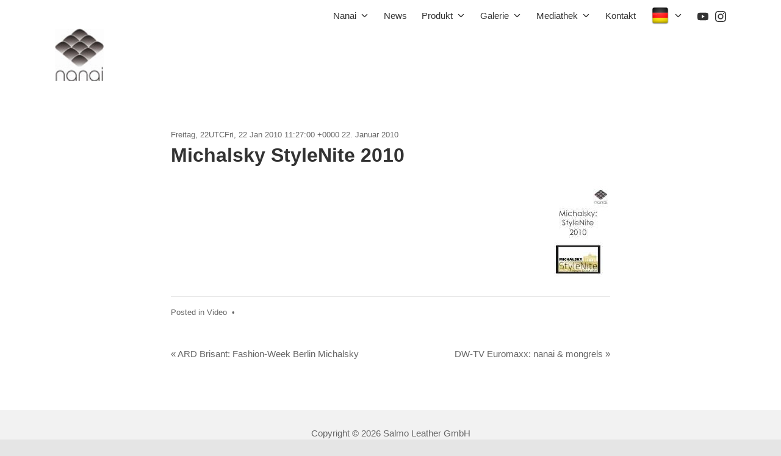

--- FILE ---
content_type: text/html; charset=UTF-8
request_url: https://www.nanai.com/2010/01/michalsky-stylenite-2010/?lang=de
body_size: 53792
content:
<!DOCTYPE html>
<html lang="de">
	<head>
		<meta charset="UTF-8">
		<meta name="viewport" content="width=device-width, initial-scale=1">
		<link rel="profile" href="http://gmpg.org/xfn/11">

		<title>Michalsky StyleNite 2010 &#8211; Nanai &#8211; Nanai Leather &#8211; Salmo Leather &#8211; Lachsleder</title>
<meta name='robots' content='max-image-preview:large' />
	<style>img:is([sizes="auto" i], [sizes^="auto," i]) { contain-intrinsic-size: 3000px 1500px }</style>
	<link rel="alternate" type="application/rss+xml" title="Nanai - Nanai Leather - Salmo Leather - Lachsleder &raquo; Feed" href="https://www.nanai.com/feed/?lang=de" />
<link rel="alternate" type="application/rss+xml" title="Nanai - Nanai Leather - Salmo Leather - Lachsleder &raquo; Kommentar-Feed" href="https://www.nanai.com/comments/feed/?lang=de" />
<script type="text/javascript">
/* <![CDATA[ */
window._wpemojiSettings = {"baseUrl":"https:\/\/s.w.org\/images\/core\/emoji\/16.0.1\/72x72\/","ext":".png","svgUrl":"https:\/\/s.w.org\/images\/core\/emoji\/16.0.1\/svg\/","svgExt":".svg","source":{"concatemoji":"https:\/\/www.nanai.com\/wp-includes\/js\/wp-emoji-release.min.js?ver=6.8.3"}};
/*! This file is auto-generated */
!function(s,n){var o,i,e;function c(e){try{var t={supportTests:e,timestamp:(new Date).valueOf()};sessionStorage.setItem(o,JSON.stringify(t))}catch(e){}}function p(e,t,n){e.clearRect(0,0,e.canvas.width,e.canvas.height),e.fillText(t,0,0);var t=new Uint32Array(e.getImageData(0,0,e.canvas.width,e.canvas.height).data),a=(e.clearRect(0,0,e.canvas.width,e.canvas.height),e.fillText(n,0,0),new Uint32Array(e.getImageData(0,0,e.canvas.width,e.canvas.height).data));return t.every(function(e,t){return e===a[t]})}function u(e,t){e.clearRect(0,0,e.canvas.width,e.canvas.height),e.fillText(t,0,0);for(var n=e.getImageData(16,16,1,1),a=0;a<n.data.length;a++)if(0!==n.data[a])return!1;return!0}function f(e,t,n,a){switch(t){case"flag":return n(e,"\ud83c\udff3\ufe0f\u200d\u26a7\ufe0f","\ud83c\udff3\ufe0f\u200b\u26a7\ufe0f")?!1:!n(e,"\ud83c\udde8\ud83c\uddf6","\ud83c\udde8\u200b\ud83c\uddf6")&&!n(e,"\ud83c\udff4\udb40\udc67\udb40\udc62\udb40\udc65\udb40\udc6e\udb40\udc67\udb40\udc7f","\ud83c\udff4\u200b\udb40\udc67\u200b\udb40\udc62\u200b\udb40\udc65\u200b\udb40\udc6e\u200b\udb40\udc67\u200b\udb40\udc7f");case"emoji":return!a(e,"\ud83e\udedf")}return!1}function g(e,t,n,a){var r="undefined"!=typeof WorkerGlobalScope&&self instanceof WorkerGlobalScope?new OffscreenCanvas(300,150):s.createElement("canvas"),o=r.getContext("2d",{willReadFrequently:!0}),i=(o.textBaseline="top",o.font="600 32px Arial",{});return e.forEach(function(e){i[e]=t(o,e,n,a)}),i}function t(e){var t=s.createElement("script");t.src=e,t.defer=!0,s.head.appendChild(t)}"undefined"!=typeof Promise&&(o="wpEmojiSettingsSupports",i=["flag","emoji"],n.supports={everything:!0,everythingExceptFlag:!0},e=new Promise(function(e){s.addEventListener("DOMContentLoaded",e,{once:!0})}),new Promise(function(t){var n=function(){try{var e=JSON.parse(sessionStorage.getItem(o));if("object"==typeof e&&"number"==typeof e.timestamp&&(new Date).valueOf()<e.timestamp+604800&&"object"==typeof e.supportTests)return e.supportTests}catch(e){}return null}();if(!n){if("undefined"!=typeof Worker&&"undefined"!=typeof OffscreenCanvas&&"undefined"!=typeof URL&&URL.createObjectURL&&"undefined"!=typeof Blob)try{var e="postMessage("+g.toString()+"("+[JSON.stringify(i),f.toString(),p.toString(),u.toString()].join(",")+"));",a=new Blob([e],{type:"text/javascript"}),r=new Worker(URL.createObjectURL(a),{name:"wpTestEmojiSupports"});return void(r.onmessage=function(e){c(n=e.data),r.terminate(),t(n)})}catch(e){}c(n=g(i,f,p,u))}t(n)}).then(function(e){for(var t in e)n.supports[t]=e[t],n.supports.everything=n.supports.everything&&n.supports[t],"flag"!==t&&(n.supports.everythingExceptFlag=n.supports.everythingExceptFlag&&n.supports[t]);n.supports.everythingExceptFlag=n.supports.everythingExceptFlag&&!n.supports.flag,n.DOMReady=!1,n.readyCallback=function(){n.DOMReady=!0}}).then(function(){return e}).then(function(){var e;n.supports.everything||(n.readyCallback(),(e=n.source||{}).concatemoji?t(e.concatemoji):e.wpemoji&&e.twemoji&&(t(e.twemoji),t(e.wpemoji)))}))}((window,document),window._wpemojiSettings);
/* ]]> */
</script>
<style id='wp-emoji-styles-inline-css' type='text/css'>

	img.wp-smiley, img.emoji {
		display: inline !important;
		border: none !important;
		box-shadow: none !important;
		height: 1em !important;
		width: 1em !important;
		margin: 0 0.07em !important;
		vertical-align: -0.1em !important;
		background: none !important;
		padding: 0 !important;
	}
</style>
<link rel='stylesheet' id='wp-block-library-css' href='https://www.nanai.com/wp-includes/css/dist/block-library/style.min.css?ver=6.8.3' type='text/css' media='all' />
<style id='classic-theme-styles-inline-css' type='text/css'>
/*! This file is auto-generated */
.wp-block-button__link{color:#fff;background-color:#32373c;border-radius:9999px;box-shadow:none;text-decoration:none;padding:calc(.667em + 2px) calc(1.333em + 2px);font-size:1.125em}.wp-block-file__button{background:#32373c;color:#fff;text-decoration:none}
</style>
<style id='global-styles-inline-css' type='text/css'>
:root{--wp--preset--aspect-ratio--square: 1;--wp--preset--aspect-ratio--4-3: 4/3;--wp--preset--aspect-ratio--3-4: 3/4;--wp--preset--aspect-ratio--3-2: 3/2;--wp--preset--aspect-ratio--2-3: 2/3;--wp--preset--aspect-ratio--16-9: 16/9;--wp--preset--aspect-ratio--9-16: 9/16;--wp--preset--color--black: #000000;--wp--preset--color--cyan-bluish-gray: #abb8c3;--wp--preset--color--white: #ffffff;--wp--preset--color--pale-pink: #f78da7;--wp--preset--color--vivid-red: #cf2e2e;--wp--preset--color--luminous-vivid-orange: #ff6900;--wp--preset--color--luminous-vivid-amber: #fcb900;--wp--preset--color--light-green-cyan: #7bdcb5;--wp--preset--color--vivid-green-cyan: #00d084;--wp--preset--color--pale-cyan-blue: #8ed1fc;--wp--preset--color--vivid-cyan-blue: #0693e3;--wp--preset--color--vivid-purple: #9b51e0;--wp--preset--gradient--vivid-cyan-blue-to-vivid-purple: linear-gradient(135deg,rgba(6,147,227,1) 0%,rgb(155,81,224) 100%);--wp--preset--gradient--light-green-cyan-to-vivid-green-cyan: linear-gradient(135deg,rgb(122,220,180) 0%,rgb(0,208,130) 100%);--wp--preset--gradient--luminous-vivid-amber-to-luminous-vivid-orange: linear-gradient(135deg,rgba(252,185,0,1) 0%,rgba(255,105,0,1) 100%);--wp--preset--gradient--luminous-vivid-orange-to-vivid-red: linear-gradient(135deg,rgba(255,105,0,1) 0%,rgb(207,46,46) 100%);--wp--preset--gradient--very-light-gray-to-cyan-bluish-gray: linear-gradient(135deg,rgb(238,238,238) 0%,rgb(169,184,195) 100%);--wp--preset--gradient--cool-to-warm-spectrum: linear-gradient(135deg,rgb(74,234,220) 0%,rgb(151,120,209) 20%,rgb(207,42,186) 40%,rgb(238,44,130) 60%,rgb(251,105,98) 80%,rgb(254,248,76) 100%);--wp--preset--gradient--blush-light-purple: linear-gradient(135deg,rgb(255,206,236) 0%,rgb(152,150,240) 100%);--wp--preset--gradient--blush-bordeaux: linear-gradient(135deg,rgb(254,205,165) 0%,rgb(254,45,45) 50%,rgb(107,0,62) 100%);--wp--preset--gradient--luminous-dusk: linear-gradient(135deg,rgb(255,203,112) 0%,rgb(199,81,192) 50%,rgb(65,88,208) 100%);--wp--preset--gradient--pale-ocean: linear-gradient(135deg,rgb(255,245,203) 0%,rgb(182,227,212) 50%,rgb(51,167,181) 100%);--wp--preset--gradient--electric-grass: linear-gradient(135deg,rgb(202,248,128) 0%,rgb(113,206,126) 100%);--wp--preset--gradient--midnight: linear-gradient(135deg,rgb(2,3,129) 0%,rgb(40,116,252) 100%);--wp--preset--font-size--small: 13px;--wp--preset--font-size--medium: 20px;--wp--preset--font-size--large: 36px;--wp--preset--font-size--x-large: 42px;--wp--preset--spacing--20: 0.44rem;--wp--preset--spacing--30: 0.67rem;--wp--preset--spacing--40: 1rem;--wp--preset--spacing--50: 1.5rem;--wp--preset--spacing--60: 2.25rem;--wp--preset--spacing--70: 3.38rem;--wp--preset--spacing--80: 5.06rem;--wp--preset--shadow--natural: 6px 6px 9px rgba(0, 0, 0, 0.2);--wp--preset--shadow--deep: 12px 12px 50px rgba(0, 0, 0, 0.4);--wp--preset--shadow--sharp: 6px 6px 0px rgba(0, 0, 0, 0.2);--wp--preset--shadow--outlined: 6px 6px 0px -3px rgba(255, 255, 255, 1), 6px 6px rgba(0, 0, 0, 1);--wp--preset--shadow--crisp: 6px 6px 0px rgba(0, 0, 0, 1);}:where(.is-layout-flex){gap: 0.5em;}:where(.is-layout-grid){gap: 0.5em;}body .is-layout-flex{display: flex;}.is-layout-flex{flex-wrap: wrap;align-items: center;}.is-layout-flex > :is(*, div){margin: 0;}body .is-layout-grid{display: grid;}.is-layout-grid > :is(*, div){margin: 0;}:where(.wp-block-columns.is-layout-flex){gap: 2em;}:where(.wp-block-columns.is-layout-grid){gap: 2em;}:where(.wp-block-post-template.is-layout-flex){gap: 1.25em;}:where(.wp-block-post-template.is-layout-grid){gap: 1.25em;}.has-black-color{color: var(--wp--preset--color--black) !important;}.has-cyan-bluish-gray-color{color: var(--wp--preset--color--cyan-bluish-gray) !important;}.has-white-color{color: var(--wp--preset--color--white) !important;}.has-pale-pink-color{color: var(--wp--preset--color--pale-pink) !important;}.has-vivid-red-color{color: var(--wp--preset--color--vivid-red) !important;}.has-luminous-vivid-orange-color{color: var(--wp--preset--color--luminous-vivid-orange) !important;}.has-luminous-vivid-amber-color{color: var(--wp--preset--color--luminous-vivid-amber) !important;}.has-light-green-cyan-color{color: var(--wp--preset--color--light-green-cyan) !important;}.has-vivid-green-cyan-color{color: var(--wp--preset--color--vivid-green-cyan) !important;}.has-pale-cyan-blue-color{color: var(--wp--preset--color--pale-cyan-blue) !important;}.has-vivid-cyan-blue-color{color: var(--wp--preset--color--vivid-cyan-blue) !important;}.has-vivid-purple-color{color: var(--wp--preset--color--vivid-purple) !important;}.has-black-background-color{background-color: var(--wp--preset--color--black) !important;}.has-cyan-bluish-gray-background-color{background-color: var(--wp--preset--color--cyan-bluish-gray) !important;}.has-white-background-color{background-color: var(--wp--preset--color--white) !important;}.has-pale-pink-background-color{background-color: var(--wp--preset--color--pale-pink) !important;}.has-vivid-red-background-color{background-color: var(--wp--preset--color--vivid-red) !important;}.has-luminous-vivid-orange-background-color{background-color: var(--wp--preset--color--luminous-vivid-orange) !important;}.has-luminous-vivid-amber-background-color{background-color: var(--wp--preset--color--luminous-vivid-amber) !important;}.has-light-green-cyan-background-color{background-color: var(--wp--preset--color--light-green-cyan) !important;}.has-vivid-green-cyan-background-color{background-color: var(--wp--preset--color--vivid-green-cyan) !important;}.has-pale-cyan-blue-background-color{background-color: var(--wp--preset--color--pale-cyan-blue) !important;}.has-vivid-cyan-blue-background-color{background-color: var(--wp--preset--color--vivid-cyan-blue) !important;}.has-vivid-purple-background-color{background-color: var(--wp--preset--color--vivid-purple) !important;}.has-black-border-color{border-color: var(--wp--preset--color--black) !important;}.has-cyan-bluish-gray-border-color{border-color: var(--wp--preset--color--cyan-bluish-gray) !important;}.has-white-border-color{border-color: var(--wp--preset--color--white) !important;}.has-pale-pink-border-color{border-color: var(--wp--preset--color--pale-pink) !important;}.has-vivid-red-border-color{border-color: var(--wp--preset--color--vivid-red) !important;}.has-luminous-vivid-orange-border-color{border-color: var(--wp--preset--color--luminous-vivid-orange) !important;}.has-luminous-vivid-amber-border-color{border-color: var(--wp--preset--color--luminous-vivid-amber) !important;}.has-light-green-cyan-border-color{border-color: var(--wp--preset--color--light-green-cyan) !important;}.has-vivid-green-cyan-border-color{border-color: var(--wp--preset--color--vivid-green-cyan) !important;}.has-pale-cyan-blue-border-color{border-color: var(--wp--preset--color--pale-cyan-blue) !important;}.has-vivid-cyan-blue-border-color{border-color: var(--wp--preset--color--vivid-cyan-blue) !important;}.has-vivid-purple-border-color{border-color: var(--wp--preset--color--vivid-purple) !important;}.has-vivid-cyan-blue-to-vivid-purple-gradient-background{background: var(--wp--preset--gradient--vivid-cyan-blue-to-vivid-purple) !important;}.has-light-green-cyan-to-vivid-green-cyan-gradient-background{background: var(--wp--preset--gradient--light-green-cyan-to-vivid-green-cyan) !important;}.has-luminous-vivid-amber-to-luminous-vivid-orange-gradient-background{background: var(--wp--preset--gradient--luminous-vivid-amber-to-luminous-vivid-orange) !important;}.has-luminous-vivid-orange-to-vivid-red-gradient-background{background: var(--wp--preset--gradient--luminous-vivid-orange-to-vivid-red) !important;}.has-very-light-gray-to-cyan-bluish-gray-gradient-background{background: var(--wp--preset--gradient--very-light-gray-to-cyan-bluish-gray) !important;}.has-cool-to-warm-spectrum-gradient-background{background: var(--wp--preset--gradient--cool-to-warm-spectrum) !important;}.has-blush-light-purple-gradient-background{background: var(--wp--preset--gradient--blush-light-purple) !important;}.has-blush-bordeaux-gradient-background{background: var(--wp--preset--gradient--blush-bordeaux) !important;}.has-luminous-dusk-gradient-background{background: var(--wp--preset--gradient--luminous-dusk) !important;}.has-pale-ocean-gradient-background{background: var(--wp--preset--gradient--pale-ocean) !important;}.has-electric-grass-gradient-background{background: var(--wp--preset--gradient--electric-grass) !important;}.has-midnight-gradient-background{background: var(--wp--preset--gradient--midnight) !important;}.has-small-font-size{font-size: var(--wp--preset--font-size--small) !important;}.has-medium-font-size{font-size: var(--wp--preset--font-size--medium) !important;}.has-large-font-size{font-size: var(--wp--preset--font-size--large) !important;}.has-x-large-font-size{font-size: var(--wp--preset--font-size--x-large) !important;}
:where(.wp-block-post-template.is-layout-flex){gap: 1.25em;}:where(.wp-block-post-template.is-layout-grid){gap: 1.25em;}
:where(.wp-block-columns.is-layout-flex){gap: 2em;}:where(.wp-block-columns.is-layout-grid){gap: 2em;}
:root :where(.wp-block-pullquote){font-size: 1.5em;line-height: 1.6;}
</style>
<link rel='stylesheet' id='contact-form-7-css' href='https://www.nanai.com/wp-content/plugins/contact-form-7/includes/css/styles.css?ver=6.0.6' type='text/css' media='all' />
<link rel='stylesheet' id='wpa-css-css' href='https://www.nanai.com/wp-content/plugins/honeypot/includes/css/wpa.css?ver=2.2.12' type='text/css' media='all' />
<link rel='stylesheet' id='suki-css' href='https://www.nanai.com/wp-content/themes/suki/assets/css/main.min.css?ver=1.2.8' type='text/css' media='all' />
<style id='suki-inline-css' type='text/css'>
/* Contact Form 7 compatibility CSS */
.wpcf7 input:not([type="submit"]):not([type="checkbox"]):not([type="radio"]),.wpcf7 textarea,.wpcf7 select{width:100%}
/* Suki Dynamic CSS */
.suki-header-logo .suki-logo-image{width:80px}.suki-header-mobile-logo .suki-logo-image{width:60px}.suki-header-top-bar{height:50px}.suki-header-main-bar.suki-header-main-bar-with-top-bar>.suki-section-inner>.suki-wrapper{padding-top:50px}.suki-page-header-inner{background-attachment:fixed}.suki-loop-grid{margin-top:-19px;margin-bottom:-19px;margin-left:-21px;margin-right:-21px}.suki-loop-grid>.entry{padding-top:19px;padding-bottom:19px;padding-left:21px;padding-right:21px}.entry-layout-grid .entry-wrapper{padding:10px 10px 10px 10px;border-width:10px 10px 10px 10px}.entry-layout-grid .entry-thumbnail.suki-entry-thumbnail-ignore-padding:first-child{margin-top:-10px !important}.entry-layout-grid .entry-thumbnail.suki-entry-thumbnail-ignore-padding{margin-right:-10px !important;margin-left:-10px !important}@media screen and (min-width:1024px){body.suki-page-layout-boxed{background-image:url(https://www.nanai.com/wp-content/uploads/nanai_nah_natur-2.jpg)}}
/* Current Page Settings CSS */
.suki-page-header-inner{background-image:url(https://www.nanai.com/wp-content/uploads/nanai_nah_natur-2.jpg)}
</style>
<script type="text/javascript" src="https://www.nanai.com/wp-includes/js/jquery/jquery.min.js?ver=3.7.1" id="jquery-core-js"></script>
<script type="text/javascript" src="https://www.nanai.com/wp-includes/js/jquery/jquery-migrate.min.js?ver=3.4.1" id="jquery-migrate-js"></script>
<link rel="https://api.w.org/" href="https://www.nanai.com/wp-json/" /><link rel="alternate" title="JSON" type="application/json" href="https://www.nanai.com/wp-json/wp/v2/posts/1971" /><link rel="EditURI" type="application/rsd+xml" title="RSD" href="https://www.nanai.com/xmlrpc.php?rsd" />
<meta name="generator" content="WordPress 6.8.3" />
<link rel="canonical" href="https://www.nanai.com/2010/01/michalsky-stylenite-2010/?lang=de" />
<link rel='shortlink' href='https://www.nanai.com/?p=1971' />
<link rel="alternate" title="oEmbed (JSON)" type="application/json+oembed" href="https://www.nanai.com/wp-json/oembed/1.0/embed?url=https%3A%2F%2Fwww.nanai.com%2F2010%2F01%2Fmichalsky-stylenite-2010%2F%3Flang%3Dde" />
<link rel="alternate" title="oEmbed (XML)" type="text/xml+oembed" href="https://www.nanai.com/wp-json/oembed/1.0/embed?url=https%3A%2F%2Fwww.nanai.com%2F2010%2F01%2Fmichalsky-stylenite-2010%2F%3Flang%3Dde&#038;format=xml" />
     <script type="text/javascript">
     /* <![CDATA[ */
     function open_win(mp3_player_version, mp3_align, plyrs, transparent, id, blog_plyrs,  mp3wid, mp3high, aps, sound, playlst, playlistfolder, shuffle, colors, nums, mp3_player_plugin_url, which)
       {  
        window.open(mp3_player_plugin_url+ 'pop_up_mp.php?a=' +mp3_player_version+ '&b=' +mp3_align+ '&c=' +plyrs+ '&d=' +id+ '&e=' +transparent+ '&f=' +blog_plyrs+ '&g=' +mp3wid+ '&h=' +mp3high+ '&i=' +aps+ '&j=' +sound+ '&k=' +playlst+ '&l=' +playlistfolder+ '&m=' +shuffle+ '&n=' +colors+ '&o=' +nums+ '&p=' +mp3_player_plugin_url+ '&q=' +which, '_blank', 'statusbar=no, titlebar=no, toolbar=no, location=no, directories=no, status=no, menubar=no, scrollbars=no, resizable=yes, copyhistory=no, width='+mp3wid+', height='+mp3high); 
        }
        /* ]]> */
        </script><link rel="stylesheet" href="https://www.nanai.com/wp-content/plugins/wp-page-numbers/default/wp-page-numbers.css" type="text/css" media="screen" /><style type="text/css">
.qtranxs_flag_de {background-image: url(https://www.nanai.com/wp-content/plugins/ztranslate/flags/de.png); background-repeat: no-repeat;}
.qtranxs_flag_en {background-image: url(https://www.nanai.com/wp-content/plugins/ztranslate/flags/gb.png); background-repeat: no-repeat;}
</style>
<link hreflang="de" href="https://www.nanai.com/2010/01/michalsky-stylenite-2010/?lang=de" rel="alternate" />
<link hreflang="en" href="https://www.nanai.com/2010/01/michalsky-stylenite-2010/?lang=en" rel="alternate" />
<link hreflang="x-default" href="https://www.nanai.com/2010/01/michalsky-stylenite-2010/?lang=de" rel="alternate" />
<meta name="generator" content="qTranslate-X 3.4.6.8" />
<link id='MediaRSS' rel='alternate' type='application/rss+xml' title='NextGEN Gallery RSS Feed' href='https://www.nanai.com/wp-content/plugins/nextgen-gallery/src/Legacy/xml/media-rss.php' />
<style type="text/css" id="suki-custom-css">

</style>
		<style type="text/css" id="wp-custom-css">
			.press_image{
	margin: 20px; 20px; 20px; 10px;
	float: left;
	display: inline-block;
	width: 108px;
	overflow: hidden;
	text-align: justify;
	height: 150px;
	border: 1px solid #ccc;
}

.press_image img {
	height: 100%;
	float: left;
}

.single_footer{
  display: inline-block;
	width: 100%;
	#align-self: center
}		</style>
			</head>

	<body class="wp-singular post-template-default single single-post postid-1971 single-format-standard wp-custom-logo wp-embed-responsive wp-theme-suki ltr group-blog suki-page-layout-boxed suki-ver-1-2-8 suki-font-smoothing-1">
			<a class="skip-link screen-reader-text" href="#content">Zum Inhalt springen</a>
	<div id="mobile-vertical-header" class="suki-header-mobile-vertical suki-header suki-popup suki-header-mobile-vertical-display-drawer suki-header-mobile-vertical-position-left suki-text-align-left" itemtype="https://schema.org/WPHeader" itemscope>
			<div class="suki-popup-background suki-popup-close">
			<button class="suki-popup-close-icon suki-popup-close suki-toggle"><span class="suki-icon " title="" aria-hidden="true"><svg xmlns="http://www.w3.org/2000/svg" viewBox="0 0 64 64" width="64" height="64"><path d="M36.2,32,56,12.2a1.93,1.93,0,0,0,0-2.8L54.6,8a1.93,1.93,0,0,0-2.8,0L32,27.8,12.2,8A1.93,1.93,0,0,0,9.4,8L8,9.4a1.93,1.93,0,0,0,0,2.8L27.8,32,8,51.8a1.93,1.93,0,0,0,0,2.8L9.4,56a1.93,1.93,0,0,0,2.8,0L32,36.2,51.8,56a1.93,1.93,0,0,0,2.8,0L56,54.6a1.93,1.93,0,0,0,0-2.8Z"/></svg></span></button>
		</div>
	
	<div class="suki-header-mobile-vertical-bar suki-header-section-vertical suki-popup-content">
		<div class="suki-header-mobile-vertical-bar-inner suki-header-section-vertical-inner">
			<div class="suki-header-section-vertical-column">
				<div class="suki-header-mobile-vertical-bar-top suki-header-section-vertical-row">
					<div class="suki-header-search-bar suki-header-search">
	<form role="search" method="get" class="search-form" action="https://www.nanai.com/">
				<label>
					<span class="screen-reader-text">Suche nach:</span>
					<input type="search" class="search-field" placeholder="Suche&hellip;" value="" name="s" />
				</label>
				<input type="submit" class="search-submit" value="Suchen" />
			<span class="suki-icon suki-search-icon" title="" aria-hidden="true"><svg xmlns="http://www.w3.org/2000/svg" viewBox="0 0 64 64" width="64" height="64"><path d="M26,46.1a20,20,0,1,1,20-20A20,20,0,0,1,26,46.1ZM63.4,58.5,48.2,43.3a3.67,3.67,0,0,0-2-.8A26.7,26.7,0,0,0,52,26a26,26,0,1,0-9.6,20.2,4.64,4.64,0,0,0,.8,2L58.4,63.4a1.93,1.93,0,0,0,2.8,0l2.1-2.1A1.86,1.86,0,0,0,63.4,58.5Z"/></svg></span></form></div><nav class="suki-header-mobile-menu suki-header-menu site-navigation" itemtype="https://schema.org/SiteNavigationElement" itemscope role="navigation" aria-label="Mobile Header Menü">
	<ul id="menu-nanai" class="menu suki-toggle-menu"><li id="menu-item-2898" class="menu-item menu-item-type-post_type menu-item-object-page menu-item-home menu-item-has-children menu-item-2898"><a href="https://www.nanai.com/?lang=de" class="suki-menu-item-link "><span class="suki-menu-item-title">Nanai</span></a><button class="suki-sub-menu-toggle suki-toggle"><span class="suki-icon suki-dropdown-sign" title="" aria-hidden="true"><svg xmlns="http://www.w3.org/2000/svg" viewBox="0 0 64 64" width="64" height="64"><path d="M32,43.71a3,3,0,0,1-2.12-.88L12.17,25.12a2,2,0,0,1,0-2.83l1.42-1.41a2,2,0,0,1,2.82,0L32,36.47,47.59,20.88a2,2,0,0,1,2.82,0l1.42,1.41a2,2,0,0,1,0,2.83L34.12,42.83A3,3,0,0,1,32,43.71Z"/></svg></span><span class="screen-reader-text">Erweitern / Verkleinern</span></button>
<ul class="sub-menu">
	<li id="menu-item-2899" class="menu-item menu-item-type-post_type menu-item-object-page menu-item-2899"><a href="https://www.nanai.com/nanai/geschichte/?lang=de" class="suki-menu-item-link "><span class="suki-menu-item-title">Geschichte</span></a></li>
	<li id="menu-item-2900" class="menu-item menu-item-type-post_type menu-item-object-page menu-item-2900"><a href="https://www.nanai.com/nanai/mission/?lang=de" class="suki-menu-item-link "><span class="suki-menu-item-title">Mission</span></a></li>
	<li id="menu-item-2901" class="menu-item menu-item-type-post_type menu-item-object-page menu-item-2901"><a href="https://www.nanai.com/nanai/nachhaltigkeit/?lang=de" class="suki-menu-item-link "><span class="suki-menu-item-title">Nachhaltigkeit</span></a></li>
	<li id="menu-item-2902" class="menu-item menu-item-type-post_type menu-item-object-page menu-item-2902"><a href="https://www.nanai.com/nanai/unternehmen/?lang=de" class="suki-menu-item-link "><span class="suki-menu-item-title">Unternehmen</span></a></li>
	<li id="menu-item-2992" class="menu-item menu-item-type-post_type menu-item-object-page menu-item-privacy-policy menu-item-2992"><a rel="privacy-policy" href="https://www.nanai.com/impressum/?lang=de" class="suki-menu-item-link "><span class="suki-menu-item-title">Impressum</span></a></li>
</ul>
</li>
<li id="menu-item-2904" class="menu-item menu-item-type-post_type menu-item-object-page current_page_parent menu-item-2904"><a href="https://www.nanai.com/news/?lang=de" class="suki-menu-item-link "><span class="suki-menu-item-title">News</span></a></li>
<li id="menu-item-2905" class="menu-item menu-item-type-post_type menu-item-object-page menu-item-has-children menu-item-2905"><a href="https://www.nanai.com/produkt/?lang=de" class="suki-menu-item-link "><span class="suki-menu-item-title">Produkt</span></a><button class="suki-sub-menu-toggle suki-toggle"><span class="suki-icon suki-dropdown-sign" title="" aria-hidden="true"><svg xmlns="http://www.w3.org/2000/svg" viewBox="0 0 64 64" width="64" height="64"><path d="M32,43.71a3,3,0,0,1-2.12-.88L12.17,25.12a2,2,0,0,1,0-2.83l1.42-1.41a2,2,0,0,1,2.82,0L32,36.47,47.59,20.88a2,2,0,0,1,2.82,0l1.42,1.41a2,2,0,0,1,0,2.83L34.12,42.83A3,3,0,0,1,32,43.71Z"/></svg></span><span class="screen-reader-text">Erweitern / Verkleinern</span></button>
<ul class="sub-menu">
	<li id="menu-item-2906" class="menu-item menu-item-type-post_type menu-item-object-page menu-item-2906"><a href="https://www.nanai.com/produkt/farben/?lang=de" class="suki-menu-item-link "><span class="suki-menu-item-title">Farben</span></a></li>
	<li id="menu-item-2907" class="menu-item menu-item-type-post_type menu-item-object-page menu-item-2907"><a href="https://www.nanai.com/produkt/manufakur/?lang=de" class="suki-menu-item-link "><span class="suki-menu-item-title">Manufaktur</span></a></li>
	<li id="menu-item-2908" class="menu-item menu-item-type-post_type menu-item-object-page menu-item-2908"><a href="https://www.nanai.com/produkt/zertifizierte-qualitat/?lang=de" class="suki-menu-item-link "><span class="suki-menu-item-title">Zertifizierte Qualit&#228;t</span></a></li>
</ul>
</li>
<li id="menu-item-2910" class="menu-item menu-item-type-post_type menu-item-object-page menu-item-has-children menu-item-2910"><a href="https://www.nanai.com/galerie/?lang=de" class="suki-menu-item-link "><span class="suki-menu-item-title">Galerie</span></a><button class="suki-sub-menu-toggle suki-toggle"><span class="suki-icon suki-dropdown-sign" title="" aria-hidden="true"><svg xmlns="http://www.w3.org/2000/svg" viewBox="0 0 64 64" width="64" height="64"><path d="M32,43.71a3,3,0,0,1-2.12-.88L12.17,25.12a2,2,0,0,1,0-2.83l1.42-1.41a2,2,0,0,1,2.82,0L32,36.47,47.59,20.88a2,2,0,0,1,2.82,0l1.42,1.41a2,2,0,0,1,0,2.83L34.12,42.83A3,3,0,0,1,32,43.71Z"/></svg></span><span class="screen-reader-text">Erweitern / Verkleinern</span></button>
<ul class="sub-menu">
	<li id="menu-item-2911" class="menu-item menu-item-type-post_type menu-item-object-page menu-item-2911"><a href="https://www.nanai.com/galerie/accessoires/?lang=de" class="suki-menu-item-link "><span class="suki-menu-item-title">Accessoires</span></a></li>
	<li id="menu-item-2912" class="menu-item menu-item-type-post_type menu-item-object-page menu-item-2912"><a href="https://www.nanai.com/galerie/fashion/?lang=de" class="suki-menu-item-link "><span class="suki-menu-item-title">Fashion</span></a></li>
	<li id="menu-item-2913" class="menu-item menu-item-type-post_type menu-item-object-page menu-item-2913"><a href="https://www.nanai.com/galerie/interieuer/?lang=de" class="suki-menu-item-link "><span class="suki-menu-item-title">Interieur</span></a></li>
	<li id="menu-item-2915" class="menu-item menu-item-type-post_type menu-item-object-page menu-item-2915"><a href="https://www.nanai.com/galerie/galerie/?lang=de" class="suki-menu-item-link "><span class="suki-menu-item-title">Leder</span></a></li>
	<li id="menu-item-2914" class="menu-item menu-item-type-post_type menu-item-object-page menu-item-2914"><a href="https://www.nanai.com/galerie/shoes/?lang=de" class="suki-menu-item-link "><span class="suki-menu-item-title">Schuhe</span></a></li>
</ul>
</li>
<li id="menu-item-2916" class="menu-item menu-item-type-post_type menu-item-object-page menu-item-has-children menu-item-2916"><a href="https://www.nanai.com/mediacenter/?lang=de" class="suki-menu-item-link "><span class="suki-menu-item-title">Mediathek</span></a><button class="suki-sub-menu-toggle suki-toggle"><span class="suki-icon suki-dropdown-sign" title="" aria-hidden="true"><svg xmlns="http://www.w3.org/2000/svg" viewBox="0 0 64 64" width="64" height="64"><path d="M32,43.71a3,3,0,0,1-2.12-.88L12.17,25.12a2,2,0,0,1,0-2.83l1.42-1.41a2,2,0,0,1,2.82,0L32,36.47,47.59,20.88a2,2,0,0,1,2.82,0l1.42,1.41a2,2,0,0,1,0,2.83L34.12,42.83A3,3,0,0,1,32,43.71Z"/></svg></span><span class="screen-reader-text">Erweitern / Verkleinern</span></button>
<ul class="sub-menu">
	<li id="menu-item-2919" class="menu-item menu-item-type-post_type menu-item-object-page menu-item-2919"><a href="https://www.nanai.com/mediacenter/audio/?lang=de" class="suki-menu-item-link "><span class="suki-menu-item-title">Audio</span></a></li>
	<li id="menu-item-2917" class="menu-item menu-item-type-post_type menu-item-object-page menu-item-2917"><a href="https://www.nanai.com/mediacenter/presse/?lang=de" class="suki-menu-item-link "><span class="suki-menu-item-title">Print</span></a></li>
	<li id="menu-item-2918" class="menu-item menu-item-type-post_type menu-item-object-page menu-item-2918"><a href="https://www.nanai.com/mediacenter/media/?lang=de" class="suki-menu-item-link "><span class="suki-menu-item-title">Video</span></a></li>
</ul>
</li>
<li id="menu-item-2920" class="menu-item menu-item-type-post_type menu-item-object-page menu-item-2920"><a href="https://www.nanai.com/kontakt/?lang=de" class="suki-menu-item-link "><span class="suki-menu-item-title">Kontakt</span></a></li>
<li id="menu-item-2985" class="qtranxs-lang-menu qtranxs-lang-menu-de menu-item menu-item-type-custom menu-item-object-custom current-menu-parent menu-item-has-children menu-item-2985"><a href="#" title="Deutsch" class="suki-menu-item-link "><span class="suki-menu-item-title"><img src="https://www.nanai.com/wp-content/plugins/ztranslate/flags/de.png" alt="Deutsch" /></span></a><button class="suki-sub-menu-toggle suki-toggle"><span class="suki-icon suki-dropdown-sign" title="" aria-hidden="true"><svg xmlns="http://www.w3.org/2000/svg" viewBox="0 0 64 64" width="64" height="64"><path d="M32,43.71a3,3,0,0,1-2.12-.88L12.17,25.12a2,2,0,0,1,0-2.83l1.42-1.41a2,2,0,0,1,2.82,0L32,36.47,47.59,20.88a2,2,0,0,1,2.82,0l1.42,1.41a2,2,0,0,1,0,2.83L34.12,42.83A3,3,0,0,1,32,43.71Z"/></svg></span><span class="screen-reader-text">Erweitern / Verkleinern</span></button>
<ul class="sub-menu">
	<li id="menu-item-2993" class="qtranxs-lang-menu-item qtranxs-lang-menu-item-de menu-item menu-item-type-custom menu-item-object-custom current-menu-item menu-item-2993"><a href="https://www.nanai.com/2010/01/michalsky-stylenite-2010/?lang=de" aria-current="page" title="Deutsch" class="suki-menu-item-link "><span class="suki-menu-item-title"><img src="https://www.nanai.com/wp-content/plugins/ztranslate/flags/de.png" alt="Deutsch" /></span></a></li>
	<li id="menu-item-2994" class="qtranxs-lang-menu-item qtranxs-lang-menu-item-en menu-item menu-item-type-custom menu-item-object-custom menu-item-2994"><a href="https://www.nanai.com/2010/01/michalsky-stylenite-2010/?lang=en" title="English" class="suki-menu-item-link "><span class="suki-menu-item-title"><img src="https://www.nanai.com/wp-content/plugins/ztranslate/flags/gb.png" alt="English" /></span></a></li>
</ul>
</li>
</ul></nav>				</div>
			</div>

					</div>
	</div>
</div>
		<div id="canvas" class="suki-canvas">
			<div id="page" class="site">

								<header id="masthead" class="site-header" role="banner" itemtype="https://schema.org/WPHeader" itemscope>
					<div id="header" class="suki-header-main suki-header">
	<div id="suki-header-top-bar" class="suki-header-top-bar suki-header-section suki-section suki-section-contained suki-header-menu-highlight-none"  data-height="50">
	<div class="suki-header-top-bar-inner suki-section-inner">
		<div class="suki-wrapper">

			
			<div class="suki-header-top-bar-row suki-header-row ">
														<div class="suki-header-top-bar-left suki-header-column">
											</div>
																			<div class="suki-header-top-bar-right suki-header-column">
						<nav class="suki-header-menu-1 suki-header-menu site-navigation" itemtype="https://schema.org/SiteNavigationElement" itemscope role="navigation" aria-label="Header Menü 1">
	<ul id="menu-nanai-1" class="menu suki-hover-menu"><li class="menu-item menu-item-type-post_type menu-item-object-page menu-item-home menu-item-has-children menu-item-2898"><a href="https://www.nanai.com/?lang=de" class="suki-menu-item-link "><span class="suki-menu-item-title">Nanai</span><span class="suki-icon suki-dropdown-sign" title="" aria-hidden="true"><svg xmlns="http://www.w3.org/2000/svg" viewBox="0 0 64 64" width="64" height="64"><path d="M32,43.71a3,3,0,0,1-2.12-.88L12.17,25.12a2,2,0,0,1,0-2.83l1.42-1.41a2,2,0,0,1,2.82,0L32,36.47,47.59,20.88a2,2,0,0,1,2.82,0l1.42,1.41a2,2,0,0,1,0,2.83L34.12,42.83A3,3,0,0,1,32,43.71Z"/></svg></span></a>
<ul class="sub-menu">
	<li class="menu-item menu-item-type-post_type menu-item-object-page menu-item-2899"><a href="https://www.nanai.com/nanai/geschichte/?lang=de" class="suki-menu-item-link "><span class="suki-menu-item-title">Geschichte</span></a></li>
	<li class="menu-item menu-item-type-post_type menu-item-object-page menu-item-2900"><a href="https://www.nanai.com/nanai/mission/?lang=de" class="suki-menu-item-link "><span class="suki-menu-item-title">Mission</span></a></li>
	<li class="menu-item menu-item-type-post_type menu-item-object-page menu-item-2901"><a href="https://www.nanai.com/nanai/nachhaltigkeit/?lang=de" class="suki-menu-item-link "><span class="suki-menu-item-title">Nachhaltigkeit</span></a></li>
	<li class="menu-item menu-item-type-post_type menu-item-object-page menu-item-2902"><a href="https://www.nanai.com/nanai/unternehmen/?lang=de" class="suki-menu-item-link "><span class="suki-menu-item-title">Unternehmen</span></a></li>
	<li class="menu-item menu-item-type-post_type menu-item-object-page menu-item-privacy-policy menu-item-2992"><a rel="privacy-policy" href="https://www.nanai.com/impressum/?lang=de" class="suki-menu-item-link "><span class="suki-menu-item-title">Impressum</span></a></li>
</ul>
</li>
<li class="menu-item menu-item-type-post_type menu-item-object-page current_page_parent menu-item-2904"><a href="https://www.nanai.com/news/?lang=de" class="suki-menu-item-link "><span class="suki-menu-item-title">News</span></a></li>
<li class="menu-item menu-item-type-post_type menu-item-object-page menu-item-has-children menu-item-2905"><a href="https://www.nanai.com/produkt/?lang=de" class="suki-menu-item-link "><span class="suki-menu-item-title">Produkt</span><span class="suki-icon suki-dropdown-sign" title="" aria-hidden="true"><svg xmlns="http://www.w3.org/2000/svg" viewBox="0 0 64 64" width="64" height="64"><path d="M32,43.71a3,3,0,0,1-2.12-.88L12.17,25.12a2,2,0,0,1,0-2.83l1.42-1.41a2,2,0,0,1,2.82,0L32,36.47,47.59,20.88a2,2,0,0,1,2.82,0l1.42,1.41a2,2,0,0,1,0,2.83L34.12,42.83A3,3,0,0,1,32,43.71Z"/></svg></span></a>
<ul class="sub-menu">
	<li class="menu-item menu-item-type-post_type menu-item-object-page menu-item-2906"><a href="https://www.nanai.com/produkt/farben/?lang=de" class="suki-menu-item-link "><span class="suki-menu-item-title">Farben</span></a></li>
	<li class="menu-item menu-item-type-post_type menu-item-object-page menu-item-2907"><a href="https://www.nanai.com/produkt/manufakur/?lang=de" class="suki-menu-item-link "><span class="suki-menu-item-title">Manufaktur</span></a></li>
	<li class="menu-item menu-item-type-post_type menu-item-object-page menu-item-2908"><a href="https://www.nanai.com/produkt/zertifizierte-qualitat/?lang=de" class="suki-menu-item-link "><span class="suki-menu-item-title">Zertifizierte Qualit&#228;t</span></a></li>
</ul>
</li>
<li class="menu-item menu-item-type-post_type menu-item-object-page menu-item-has-children menu-item-2910"><a href="https://www.nanai.com/galerie/?lang=de" class="suki-menu-item-link "><span class="suki-menu-item-title">Galerie</span><span class="suki-icon suki-dropdown-sign" title="" aria-hidden="true"><svg xmlns="http://www.w3.org/2000/svg" viewBox="0 0 64 64" width="64" height="64"><path d="M32,43.71a3,3,0,0,1-2.12-.88L12.17,25.12a2,2,0,0,1,0-2.83l1.42-1.41a2,2,0,0,1,2.82,0L32,36.47,47.59,20.88a2,2,0,0,1,2.82,0l1.42,1.41a2,2,0,0,1,0,2.83L34.12,42.83A3,3,0,0,1,32,43.71Z"/></svg></span></a>
<ul class="sub-menu">
	<li class="menu-item menu-item-type-post_type menu-item-object-page menu-item-2911"><a href="https://www.nanai.com/galerie/accessoires/?lang=de" class="suki-menu-item-link "><span class="suki-menu-item-title">Accessoires</span></a></li>
	<li class="menu-item menu-item-type-post_type menu-item-object-page menu-item-2912"><a href="https://www.nanai.com/galerie/fashion/?lang=de" class="suki-menu-item-link "><span class="suki-menu-item-title">Fashion</span></a></li>
	<li class="menu-item menu-item-type-post_type menu-item-object-page menu-item-2913"><a href="https://www.nanai.com/galerie/interieuer/?lang=de" class="suki-menu-item-link "><span class="suki-menu-item-title">Interieur</span></a></li>
	<li class="menu-item menu-item-type-post_type menu-item-object-page menu-item-2915"><a href="https://www.nanai.com/galerie/galerie/?lang=de" class="suki-menu-item-link "><span class="suki-menu-item-title">Leder</span></a></li>
	<li class="menu-item menu-item-type-post_type menu-item-object-page menu-item-2914"><a href="https://www.nanai.com/galerie/shoes/?lang=de" class="suki-menu-item-link "><span class="suki-menu-item-title">Schuhe</span></a></li>
</ul>
</li>
<li class="menu-item menu-item-type-post_type menu-item-object-page menu-item-has-children menu-item-2916"><a href="https://www.nanai.com/mediacenter/?lang=de" class="suki-menu-item-link "><span class="suki-menu-item-title">Mediathek</span><span class="suki-icon suki-dropdown-sign" title="" aria-hidden="true"><svg xmlns="http://www.w3.org/2000/svg" viewBox="0 0 64 64" width="64" height="64"><path d="M32,43.71a3,3,0,0,1-2.12-.88L12.17,25.12a2,2,0,0,1,0-2.83l1.42-1.41a2,2,0,0,1,2.82,0L32,36.47,47.59,20.88a2,2,0,0,1,2.82,0l1.42,1.41a2,2,0,0,1,0,2.83L34.12,42.83A3,3,0,0,1,32,43.71Z"/></svg></span></a>
<ul class="sub-menu">
	<li class="menu-item menu-item-type-post_type menu-item-object-page menu-item-2919"><a href="https://www.nanai.com/mediacenter/audio/?lang=de" class="suki-menu-item-link "><span class="suki-menu-item-title">Audio</span></a></li>
	<li class="menu-item menu-item-type-post_type menu-item-object-page menu-item-2917"><a href="https://www.nanai.com/mediacenter/presse/?lang=de" class="suki-menu-item-link "><span class="suki-menu-item-title">Print</span></a></li>
	<li class="menu-item menu-item-type-post_type menu-item-object-page menu-item-2918"><a href="https://www.nanai.com/mediacenter/media/?lang=de" class="suki-menu-item-link "><span class="suki-menu-item-title">Video</span></a></li>
</ul>
</li>
<li class="menu-item menu-item-type-post_type menu-item-object-page menu-item-2920"><a href="https://www.nanai.com/kontakt/?lang=de" class="suki-menu-item-link "><span class="suki-menu-item-title">Kontakt</span></a></li>
<li class="qtranxs-lang-menu qtranxs-lang-menu-de menu-item menu-item-type-custom menu-item-object-custom current-menu-parent menu-item-has-children menu-item-2985"><a href="#" title="Deutsch" class="suki-menu-item-link "><span class="suki-menu-item-title"><img src="https://www.nanai.com/wp-content/plugins/ztranslate/flags/de.png" alt="Deutsch" /></span><span class="suki-icon suki-dropdown-sign" title="" aria-hidden="true"><svg xmlns="http://www.w3.org/2000/svg" viewBox="0 0 64 64" width="64" height="64"><path d="M32,43.71a3,3,0,0,1-2.12-.88L12.17,25.12a2,2,0,0,1,0-2.83l1.42-1.41a2,2,0,0,1,2.82,0L32,36.47,47.59,20.88a2,2,0,0,1,2.82,0l1.42,1.41a2,2,0,0,1,0,2.83L34.12,42.83A3,3,0,0,1,32,43.71Z"/></svg></span></a>
<ul class="sub-menu">
	<li class="qtranxs-lang-menu-item qtranxs-lang-menu-item-de menu-item menu-item-type-custom menu-item-object-custom current-menu-item menu-item-2993"><a href="https://www.nanai.com/2010/01/michalsky-stylenite-2010/?lang=de" aria-current="page" title="Deutsch" class="suki-menu-item-link "><span class="suki-menu-item-title"><img src="https://www.nanai.com/wp-content/plugins/ztranslate/flags/de.png" alt="Deutsch" /></span></a></li>
	<li class="qtranxs-lang-menu-item qtranxs-lang-menu-item-en menu-item menu-item-type-custom menu-item-object-custom menu-item-2994"><a href="https://www.nanai.com/2010/01/michalsky-stylenite-2010/?lang=en" title="English" class="suki-menu-item-link "><span class="suki-menu-item-title"><img src="https://www.nanai.com/wp-content/plugins/ztranslate/flags/gb.png" alt="English" /></span></a></li>
</ul>
</li>
</ul></nav>	<ul class="suki-header-social menu">
		<li class="menu-item"><a href="https://www.youtube.com/channel/UC9JZFk2BHwMcSMkMm-RvXQg" class="suki-social-link suki-social-link--youtube" >
			<span class="suki-icon suki-menu-icon" title="Youtube" aria-hidden="true"><svg aria-labelledby="simpleicons-youtube-icon" role="img" xmlns="http://www.w3.org/2000/svg" viewBox="0 0 24 24" width="24" height="24"><title id="simpleicons-youtube-icon">YouTube icon</title><path class="a" d="M23.495 6.205a3.007 3.007 0 0 0-2.088-2.088c-1.87-.501-9.396-.501-9.396-.501s-7.507-.01-9.396.501A3.007 3.007 0 0 0 .527 6.205a31.247 31.247 0 0 0-.522 5.805 31.247 31.247 0 0 0 .522 5.783 3.007 3.007 0 0 0 2.088 2.088c1.868.502 9.396.502 9.396.502s7.506 0 9.396-.502a3.007 3.007 0 0 0 2.088-2.088 31.247 31.247 0 0 0 .5-5.783 31.247 31.247 0 0 0-.5-5.805zM9.609 15.601V8.408l6.264 3.602z"/></svg></span>		</a></li><li class="menu-item"><a href="https://www.instagram.com/nanai_salmonleather/" class="suki-social-link suki-social-link--instagram" >
			<span class="suki-icon suki-menu-icon" title="Instagram" aria-hidden="true"><svg aria-labelledby="simpleicons-instagram-icon" role="img" viewBox="0 0 24 24" xmlns="http://www.w3.org/2000/svg" width="24" height="24"><title id="simpleicons-instagram-icon">Instagram icon</title><path d="M12 0C8.74 0 8.333.015 7.053.072 5.775.132 4.905.333 4.14.63c-.789.306-1.459.717-2.126 1.384S.935 3.35.63 4.14C.333 4.905.131 5.775.072 7.053.012 8.333 0 8.74 0 12s.015 3.667.072 4.947c.06 1.277.261 2.148.558 2.913.306.788.717 1.459 1.384 2.126.667.666 1.336 1.079 2.126 1.384.766.296 1.636.499 2.913.558C8.333 23.988 8.74 24 12 24s3.667-.015 4.947-.072c1.277-.06 2.148-.262 2.913-.558.788-.306 1.459-.718 2.126-1.384.666-.667 1.079-1.335 1.384-2.126.296-.765.499-1.636.558-2.913.06-1.28.072-1.687.072-4.947s-.015-3.667-.072-4.947c-.06-1.277-.262-2.149-.558-2.913-.306-.789-.718-1.459-1.384-2.126C21.319 1.347 20.651.935 19.86.63c-.765-.297-1.636-.499-2.913-.558C15.667.012 15.26 0 12 0zm0 2.16c3.203 0 3.585.016 4.85.071 1.17.055 1.805.249 2.227.415.562.217.96.477 1.382.896.419.42.679.819.896 1.381.164.422.36 1.057.413 2.227.057 1.266.07 1.646.07 4.85s-.015 3.585-.074 4.85c-.061 1.17-.256 1.805-.421 2.227-.224.562-.479.96-.899 1.382-.419.419-.824.679-1.38.896-.42.164-1.065.36-2.235.413-1.274.057-1.649.07-4.859.07-3.211 0-3.586-.015-4.859-.074-1.171-.061-1.816-.256-2.236-.421-.569-.224-.96-.479-1.379-.899-.421-.419-.69-.824-.9-1.38-.165-.42-.359-1.065-.42-2.235-.045-1.26-.061-1.649-.061-4.844 0-3.196.016-3.586.061-4.861.061-1.17.255-1.814.42-2.234.21-.57.479-.96.9-1.381.419-.419.81-.689 1.379-.898.42-.166 1.051-.361 2.221-.421 1.275-.045 1.65-.06 4.859-.06l.045.03zm0 3.678c-3.405 0-6.162 2.76-6.162 6.162 0 3.405 2.76 6.162 6.162 6.162 3.405 0 6.162-2.76 6.162-6.162 0-3.405-2.76-6.162-6.162-6.162zM12 16c-2.21 0-4-1.79-4-4s1.79-4 4-4 4 1.79 4 4-1.79 4-4 4zm7.846-10.405c0 .795-.646 1.44-1.44 1.44-.795 0-1.44-.646-1.44-1.44 0-.794.646-1.439 1.44-1.439.793-.001 1.44.645 1.44 1.439z"/></svg></span>		</a></li>	</ul>
						</div>
							</div>

			
		</div>
	</div>
</div><div id="suki-header-main-bar" class="suki-header-main-bar suki-header-section suki-section suki-section-contained suki-header-menu-highlight-none"  data-height="80">
	<div class="suki-header-main-bar-inner suki-section-inner">
		<div class="suki-wrapper">

			
			<div class="suki-header-main-bar-row suki-header-row ">
														<div class="suki-header-main-bar-left suki-header-column">
						<div class="suki-header-logo site-branding menu">
	<div class="site-title menu-item h1">
		<a href="https://www.nanai.com/" rel="home" class="suki-menu-item-link">
				<span class="suki-default-logo suki-logo"><span class="suki-logo-image"><img width="65" height="70" src="https://www.nanai.com/wp-content/uploads/nanai_lachsleder_salmoleather.jpg" class="attachment-full size-full" alt="" decoding="async" /></span><span class="screen-reader-text">Nanai &#8211; Nanai Leather &#8211; Salmo Leather &#8211; Lachsleder</span></span>
			</a>
	</div>
</div>					</div>
																			<div class="suki-header-main-bar-right suki-header-column">
											</div>
							</div>

			
		</div>
	</div>
</div></div> <div id="mobile-header" class="suki-header-mobile suki-header">
		<div id="suki-header-mobile-main-bar" class="suki-header-mobile-main-bar suki-header-section suki-section suki-section-default"  data-height="60">
		<div class="suki-header-mobile-main-bar-inner suki-section-inner">
			<div class="suki-wrapper">
				<div class="suki-header-mobile-main-bar-row suki-header-row ">
																	<div class="suki-header-mobile-main-bar-left suki-header-column">
							<div class="suki-header-mobile-logo site-branding menu">
	<div class="site-title menu-item h1">
		<a href="https://www.nanai.com/" rel="home" class="suki-menu-item-link">
				<span class="suki-default-logo suki-logo"><span class="suki-logo-image"><img width="65" height="70" src="https://www.nanai.com/wp-content/uploads/nanai_lachsleder_salmoleather.jpg" class="attachment-full size-full" alt="" decoding="async" /></span><span class="screen-reader-text">Nanai &#8211; Nanai Leather &#8211; Salmo Leather &#8211; Lachsleder</span></span>
			</a>
	</div>
</div>						</div>
																							<div class="suki-header-mobile-main-bar-right suki-header-column">
							<div class="suki-header-mobile-vertical-toggle">
	<button class="suki-popup-toggle suki-toggle" data-target="mobile-vertical-header" aria-expanded="false">
		<span class="suki-icon suki-menu-icon" title="" aria-hidden="true"><svg xmlns="http://www.w3.org/2000/svg" viewBox="0 0 64 64" width="64" height="64"><path d="M60,35H4a2,2,0,0,1-2-2V31a2,2,0,0,1,2-2H60a2,2,0,0,1,2,2v2A2,2,0,0,1,60,35Zm0-22H4a2,2,0,0,1-2-2V9A2,2,0,0,1,4,7H60a2,2,0,0,1,2,2v2A2,2,0,0,1,60,13Zm0,44H4a2,2,0,0,1-2-2V53a2,2,0,0,1,2-2H60a2,2,0,0,1,2,2v2A2,2,0,0,1,60,57Z"/></svg></span>		<span class="screen-reader-text">Mobile Menü</span>
	</button>
</div>						</div>
									</div>
			</div>
		</div>
	</div>
</div>				</header>
				<div id="content" class="site-content suki-section suki-section-default suki-content-layout-narrow">
	<div class="suki-content-inner suki-section-inner">
		<div class="suki-wrapper">

			 

			<div class="suki-content-row"><div id="primary" class="content-area">
	<main id="main" class="site-main" role="main"><article id="post-1971" class="entry entry-layout-default post-1971 post type-post status-publish format-standard hentry category-video" role="article">
	<div class="entry-wrapper">
					<header class="entry-header suki-text-align-left">
				<div class="entry-meta"><span class="entry-meta-date"><a href="https://www.nanai.com/2010/01/michalsky-stylenite-2010/?lang=de" class="posted-on"><time class="entry-date published" datetime="2010-01-22T11:27:00+00:00">Freitag, 22UTCFri, 22 Jan 2010 11:27:00 +0000 22. Januar 2010</time><time class="updated screen-reader-text" datetime="2021-01-23T13:27:05+00:00">Samstag, 23UTCSat, 23 Jan 2021 13:27:05 +0000 23. Januar 2021</time></a></span></div><h1 class="entry-title">Michalsky StyleNite 2010</h1>			</header>
		
		<div class="entry-content">
			<a href="https://www.youtube.com/watch?v=aUfJmo9kcYQ"><img decoding="async" class="size-thumbnail wp-image-1972 alignright" title="Michalsky ‌StyleNite 2010" alt="Michalsky ‌StyleNite2010" src="https://www.salmo-leather.de/wp-content/uploads/Michalsky-‌StyleNite2010-108x150.jpg" width="108" height="150" /></a>
		</div>

					<footer class="entry-footer suki-text-align-left">
				<div class="entry-meta">Posted in <span class="entry-meta-categories cat-links"><a href="https://www.nanai.com/category/video/?lang=de" rel="category tag">Video</a></span> &nbsp;&bull;&nbsp; </div>			</footer>
			</div>
</article>
<div class="entry-author">
	<div class="entry-author-body">
		<div class="entry-author-name vcard">
						<b class="fn"><a href="https://www.nanai.com/author/mameres/?lang=de" title="Beiträge von MAmeres" rel="author">MAmeres</a></b>
		</div>
		<div class="entry-author-content">
					</div>
	</div>
</div>
	<nav class="navigation post-navigation" aria-label="Beiträge">
		<h2 class="screen-reader-text">Beitrags-Navigation</h2>
		<div class="nav-links"><div class="nav-previous"><a href="https://www.nanai.com/2010/01/dw-tv-euromaxx-nanai-mongrels/?lang=de" rel="prev">DW-TV Euromaxx: nanai &#038; mongrels &raquo;</a></div><div class="nav-next"><a href="https://www.nanai.com/2010/01/ard-brisant-fashion-week-berlin-michalsky/?lang=de" rel="next">&laquo; ARD Brisant: Fashion-Week Berlin Michalsky</a></div></div>
	</nav>	</main>
</div>			</div>

			
		</div>
	</div>
</div>				<footer id="colophon" class="site-footer suki-footer" role="contentinfo" itemtype="https://schema.org/WPFooter" itemscope>
					<div id="suki-footer-bottom-bar" class="suki-footer-bottom-bar site-info suki-footer-section suki-section suki-section-default">
	<div class="suki-footer-bottom-bar-inner suki-section-inner">
		<div class="suki-wrapper">
			<div class="suki-footer-bottom-bar-row suki-footer-row suki-footer-row-with-center">
														<div class="suki-footer-bottom-bar-left suki-footer-bottom-bar-column">
											</div>
														<div class="suki-footer-bottom-bar-center suki-footer-bottom-bar-column">
						<div class="suki-footer-copyright">
	<div class="suki-footer-copyright-content">Copyright © 2026 Salmo Leather GmbH</div>
</div>					</div>
														<div class="suki-footer-bottom-bar-right suki-footer-bottom-bar-column">
											</div>
							</div>
		</div>
	</div>
</div>				</footer>
								
			</div>
		</div>

		<script type="speculationrules">
{"prefetch":[{"source":"document","where":{"and":[{"href_matches":"\/*"},{"not":{"href_matches":["\/wp-*.php","\/wp-admin\/*","\/wp-content\/uploads\/*","\/wp-content\/*","\/wp-content\/plugins\/*","\/wp-content\/themes\/suki\/*","\/*\\?(.+)"]}},{"not":{"selector_matches":"a[rel~=\"nofollow\"]"}},{"not":{"selector_matches":".no-prefetch, .no-prefetch a"}}]},"eagerness":"conservative"}]}
</script>
<script type="text/javascript" src="https://www.nanai.com/wp-includes/js/dist/hooks.min.js?ver=4d63a3d491d11ffd8ac6" id="wp-hooks-js"></script>
<script type="text/javascript" src="https://www.nanai.com/wp-includes/js/dist/i18n.min.js?ver=5e580eb46a90c2b997e6" id="wp-i18n-js"></script>
<script type="text/javascript" id="wp-i18n-js-after">
/* <![CDATA[ */
wp.i18n.setLocaleData( { 'text direction\u0004ltr': [ 'ltr' ] } );
/* ]]> */
</script>
<script type="text/javascript" src="https://www.nanai.com/wp-content/plugins/contact-form-7/includes/swv/js/index.js?ver=6.0.6" id="swv-js"></script>
<script type="text/javascript" id="contact-form-7-js-translations">
/* <![CDATA[ */
( function( domain, translations ) {
	var localeData = translations.locale_data[ domain ] || translations.locale_data.messages;
	localeData[""].domain = domain;
	wp.i18n.setLocaleData( localeData, domain );
} )( "contact-form-7", {"translation-revision-date":"2025-05-24 10:46:16+0000","generator":"GlotPress\/4.0.1","domain":"messages","locale_data":{"messages":{"":{"domain":"messages","plural-forms":"nplurals=2; plural=n != 1;","lang":"de"},"This contact form is placed in the wrong place.":["Dieses Kontaktformular wurde an der falschen Stelle platziert."],"Error:":["Fehler:"]}},"comment":{"reference":"includes\/js\/index.js"}} );
/* ]]> */
</script>
<script type="text/javascript" id="contact-form-7-js-before">
/* <![CDATA[ */
var wpcf7 = {
    "api": {
        "root": "https:\/\/www.nanai.com\/wp-json\/",
        "namespace": "contact-form-7\/v1"
    }
};
/* ]]> */
</script>
<script type="text/javascript" src="https://www.nanai.com/wp-content/plugins/contact-form-7/includes/js/index.js?ver=6.0.6" id="contact-form-7-js"></script>
<script type="text/javascript" src="https://www.nanai.com/wp-content/plugins/honeypot/includes/js/wpa.js?ver=2.2.12" id="wpascript-js"></script>
<script type="text/javascript" id="wpascript-js-after">
/* <![CDATA[ */
wpa_field_info = {"wpa_field_name":"hlijcq4809","wpa_field_value":172083,"wpa_add_test":"no"}
/* ]]> */
</script>
<script type="text/javascript" src="https://www.nanai.com/wp-content/plugins/page-links-to/dist/new-tab.js?ver=3.3.7" id="page-links-to-js"></script>
<script type="text/javascript" id="suki-js-extra">
/* <![CDATA[ */
var sukiConfig = {"breakpoints":{"mobile":500,"tablet":768,"desktop":1024}};
/* ]]> */
</script>
<script type="text/javascript" src="https://www.nanai.com/wp-content/themes/suki/assets/js/main.min.js?ver=1.2.8" id="suki-js"></script>
	</body>
</html>

--- FILE ---
content_type: application/javascript
request_url: https://www.nanai.com/wp-content/themes/suki/assets/js/main.min.js?ver=1.2.8
body_size: 9505
content:
!function(){"use strict";Element.prototype.matches||(Element.prototype.matches=Element.prototype.msMatchesSelector||Element.prototype.webkitMatchesSelector),Element.prototype.closest||(Element.prototype.closest=function(e){var t=this;if(!document.documentElement.contains(t))return null;do{if(t.matches(e))return t;t=t.parentElement||t.parentNode}while(null!==t&&1===t.nodeType);return null}),window.sukiHelper={getOffset:function(e){if(e instanceof HTMLElement){var t=e.getBoundingClientRect();return{top:t.top+window.pageYOffset,left:t.left+window.pageXOffset}}return{top:null,left:null}},isVisible:function(e){return e.offsetWidth>0&&e.offsetHeight>0},isRTL:function(){return document.body.classList.contains("rtl")},slideUp:function(e,t=250){e&&(e.style.transitionProperty="height, margin, padding",e.style.transitionDuration=t+"ms",e.style.height=e.offsetHeight+"px",e.offsetHeight,e.style.overflow="hidden",e.style.height=0,e.style.paddingTop=0,e.style.paddingBottom=0,e.style.marginTop=0,e.style.marginBottom=0,window.setTimeout(function(){e.removeAttribute("style")},t))},slideDown:function(e,t=250){if(e){e.style.removeProperty("display");var i=window.getComputedStyle(e).display;"none"===i&&(i="block"),e.style.display=i;var n=e.offsetHeight;e.style.overflow="hidden",e.style.height=0,e.style.paddingTop=0,e.style.paddingBottom=0,e.style.marginTop=0,e.style.marginBottom=0,e.offsetHeight,e.style.transitionProperty="height, margin, padding",e.style.transitionDuration=t+"ms",e.style.height=n+"px",e.style.removeProperty("padding-top"),e.style.removeProperty("padding-bottom"),e.style.removeProperty("margin-top"),e.style.removeProperty("margin-bottom"),window.setTimeout(function(){e.style.removeProperty("height"),e.style.removeProperty("overflow"),e.style.removeProperty("transition-duration"),e.style.removeProperty("transition-property")},t)}},slideToggle:function(e,t=250){if(e)return"none"===window.getComputedStyle(e).display?slideDown(e,t):slideUp(e,t)}},window.suki={initKeyboardAndMouseFocus:function(){document.body.addEventListener("keydown",function(e){document.body.classList.add("using-keyboard")},!1),document.body.addEventListener("mousedown",function(e){document.body.classList.remove("using-keyboard")},!1)},initDropdownMenuReposition:function(){var e,t=window.sukiHelper.isRTL()?"right":"left",i=function(){Array.prototype.slice.call(document.querySelectorAll(".suki-header-section .menu > * > .sub-menu")).forEach(function(e){var i=e.closest(".suki-header-section"),n=i.classList.contains("suki-section-contained")?i.querySelector(".suki-section-inner"):e.closest(".suki-wrapper");e.classList.remove("suki-sub-menu-edge"),e.style[t]="",e.style.maxWidth=n.offsetWidth+"px";var o=n.getBoundingClientRect().left+(window.sukiHelper.isRTL()?0:n.getBoundingClientRect().width),s=e.getBoundingClientRect().left+(window.sukiHelper.isRTL()?0:e.getBoundingClientRect().width);(window.sukiHelper.isRTL()?s<o:s>o)&&(e.classList.add("suki-sub-menu-edge"),e.style[t]=-1*Math.abs(o-s).toString()+"px"),e.style.maxHeight=window.innerHeight-e.getBoundingClientRect().top+"px",Array.prototype.slice.call(e.querySelectorAll(".sub-menu")).forEach(function(e){var t=e.getBoundingClientRect().left+(window.sukiHelper.isRTL()?0:e.getBoundingClientRect().width);(window.sukiHelper.isRTL()?t<o:t>o)&&e.classList.add("suki-sub-menu-right"),e.style.maxHeight=window.innerHeight-e.getBoundingClientRect().top+"px"})})};window.addEventListener("resize",function(){clearTimeout(e),e=setTimeout(i,500)},!1),i()},initMenuAccessibility:function(){var e=function(e){if(document!==e.target){var t=e.target.closest(".suki-hover-menu .menu-item > a");if(t)for(var i=t.closest(".suki-hover-menu"),n=this;n!==i;)n.classList.contains("menu-item")&&(n.classList.contains("focus")?n.classList.remove("focus"):n.classList.add("focus")),n=n.parentElement}};document.addEventListener("focus",e,!1),document.addEventListener("blur",e,!1);document.addEventListener("keydown",function(e){var t=e.target.closest(".suki-hover-menu .menu-item > a");if(t){var i=e.which||e.keyCode;37===i?(e.preventDefault(),t.parentElement.previousElementSibling&&t.parentElement.previousElementSibling.firstElementChild.focus()):39===i?(e.preventDefault(),t.parentElement.nextElementSibling&&t.parentElement.nextElementSibling.firstElementChild.focus()):40===i?(e.preventDefault(),t.nextElementSibling?t.nextElementSibling.firstElementChild.firstElementChild.focus():t.parentElement.nextElementSibling&&t.parentElement.nextElementSibling.firstElementChild.focus()):38===i&&(e.preventDefault(),t.parentElement.previousElementSibling?t.parentElement.previousElementSibling.firstElementChild.focus():t.parentElement.parentElement.previousElementSibling&&t.parentElement.parentElement.previousElementSibling.focus())}},!1)},initDoubleTapMobileMenu:function(){document.addEventListener("touchend",function(e){var t=e.target.closest(".suki-header-menu .menu-item > a");t&&t.parentElement.classList.contains("menu-item-has-children")&&t!==document.activeElement&&(t.focus(),e.preventDefault())},!1)},initClickToggleDropdownMenu:function(){document.addEventListener("click",function(e){var t=e.target.closest(".suki-header-section .suki-toggle-menu .suki-sub-menu-toggle");if(t){e.preventDefault();var i=document.getElementById("masthead"),n=t.parentElement;if(n.classList.contains("focus"))n.classList.remove("focus"),t.setAttribute("aria-expanded",!1);else{Array.prototype.slice.call(i.querySelectorAll(".menu-item.focus")).forEach(function(e){e.classList.remove("focus")}),n.classList.add("focus"),t.setAttribute("aria-expanded",!0);var o=n.querySelector(".search-field");o&&setTimeout(function(){o.focus()},300)}}},!1);document.addEventListener("click",function(e){if(!e.target.closest(".suki-header-section .suki-toggle-menu")){var t=document.getElementById("masthead");t&&Array.prototype.slice.call(t.querySelectorAll(".suki-toggle-menu .menu-item.focus")).forEach(function(e){e.classList.remove("focus"),$clickedToggle.setAttribute("aria-expanded",!1)})}},!1)},initAccordionMenu:function(){document.addEventListener("click",function(e){var t=e.target.closest(".suki-header-section-vertical .suki-toggle-menu .suki-sub-menu-toggle");if(t){e.preventDefault();var i=t.parentElement,n=i.querySelector(".sub-menu");i.classList.contains("focus")?(window.sukiHelper.slideUp(n),i.classList.remove("focus"),Array.prototype.slice.call(i.querySelectorAll(".menu-item.focus")).forEach(function(e){window.sukiHelper.slideUp(e.querySelector(".sub-menu")),e.classList.remove("focus")})):(Array.prototype.slice.call(i.parentElement.querySelectorAll(".menu-item.focus")).forEach(function(e){window.sukiHelper.slideUp(e.querySelector(".sub-menu")),e.classList.remove("focus")}),window.sukiHelper.slideDown(n),i.classList.add("focus"))}},!1)},initGlobalPopup:function(){var e=null,t=function(t){Array.prototype.slice.call(document.querySelectorAll(".suki-popup-active"+(void 0!==t?".suki-hide-on-"+t:""))).forEach(function(t){e.classList.remove("suki-popup-toggle-active"),e.setAttribute("aria-expanded",!1),t.classList.remove("suki-popup-active"),document.body.classList.remove("suki-has-popup-active"),t.removeAttribute("tabindex"),e.focus()})};document.addEventListener("click",function(i){var n=i.target.closest(".suki-popup-toggle");if(n){i.preventDefault();var o=document.querySelector("#"+n.getAttribute("data-target"));o&&(o.classList.contains("suki-popup-active")?t():(n.classList.add("suki-popup-toggle-active"),n.setAttribute("aria-expanded",!0),o.classList.add("suki-popup-active"),document.body.classList.add("suki-has-popup-active"),setTimeout(function(){o.setAttribute("tabindex",0),o.focus()},300),e=n))}},!1);document.addEventListener("click",function(e){e.target.closest(".suki-popup-close")&&(e.preventDefault(),t())},!1);document.addEventListener("keydown",function(e){var i=e.which||e.keyCode;document.body.classList.contains("suki-has-popup-active")&&27===i&&t()},!1);window.addEventListener("resize",function(e){if(document.body.classList.contains("suki-has-popup-active")){var i="mobile";sukiConfig.breakpoints.mobile<=window.innerWidth&&(i="tablet"),sukiConfig.breakpoints.desktop<=window.innerWidth&&(i="desktop"),t(i)}},!1);document.addEventListener("click",function(e){if(e.target.closest(".suki-popup a")){var i=e.target.closest("a");""!==i.hash&&(window.location.hostname+"/"+window.location.pathname).replace("//$/","")===(i.hostname+"/"+i.pathname).replace("//$/","")&&document.body.classList.contains("suki-has-popup-active")&&t()}},!1)},initScrollToTop:function(){var e=document.querySelector(".suki-scroll-to-top");if(e){if(document.addEventListener("click",function(e){if(e.target.closest(".suki-scroll-to-top")){e.preventDefault();var t=e.target.closest(".suki-scroll-to-top"),i=document.getElementById(t.getAttribute("href").replace("#",""));i&&window.scrollTo({top:i.getBoundingClientRect().top,behavior:"smooth"})}},!1),e.classList.contains("suki-scroll-to-top-display-sticky")){var t=function(){window.pageYOffset>.5*window.innerHeight?e.classList.add("sticky"):e.classList.remove("sticky")};window.addEventListener("scroll",t,!1),t()}}},initAll:function(){window.suki.initKeyboardAndMouseFocus(),window.suki.initDropdownMenuReposition(),window.suki.initMenuAccessibility(),window.suki.initClickToggleDropdownMenu(),window.suki.initDoubleTapMobileMenu(),window.suki.initAccordionMenu(),window.suki.initGlobalPopup(),window.suki.initScrollToTop()}},document.addEventListener("DOMContentLoaded",window.suki.initAll,!1)}();